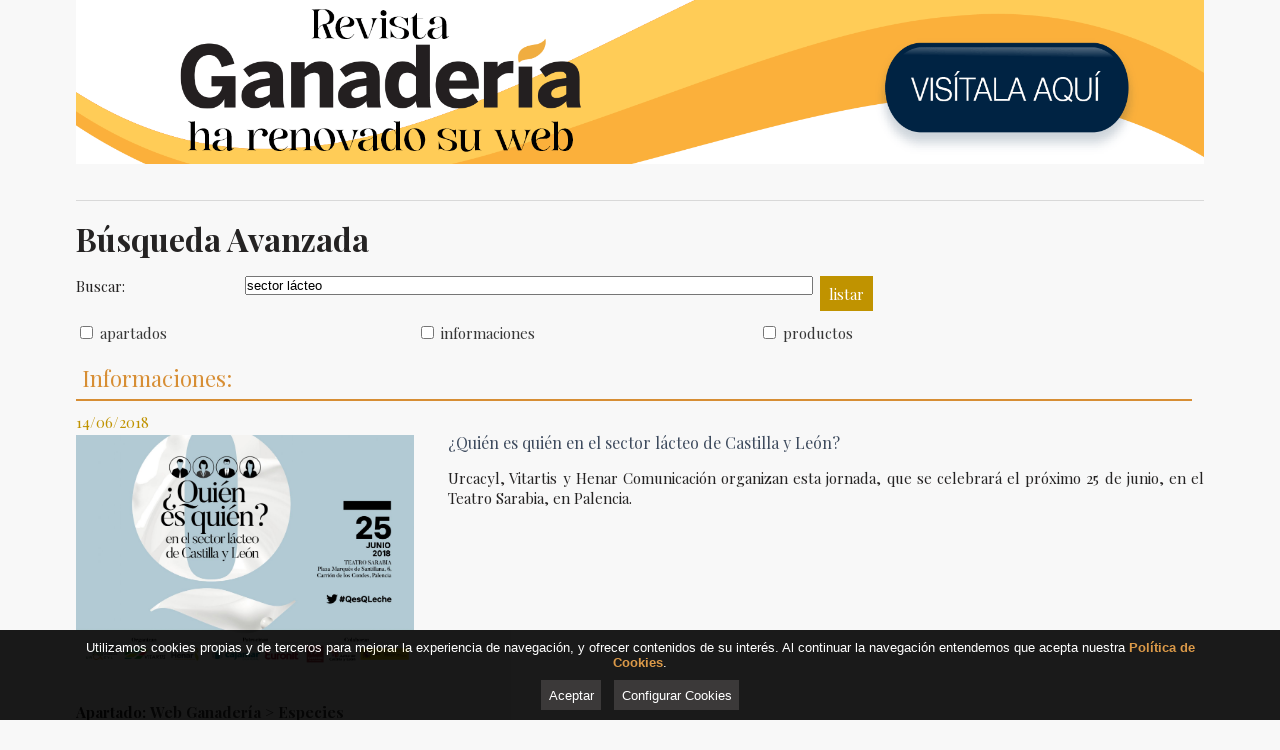

--- FILE ---
content_type: text/html
request_url: https://archivo.revistaganaderia.com/v_portal/busqueda/index.asp?tag=sector+l%E1cteo
body_size: 25238
content:

<!DOCTYPE html PUBLIC "-//W3C//DTD HTML 4.01 Transitional//EN" "http://www.w3.org/TR/html4/loose.dtd">
<html lang="es">
<head>

<title>Búsqueda Avanzada Revista de Agricultura</title>
<meta name="title" content="Búsqueda Avanzada Revista de Agricultura">
<meta name="description" content="Editorial Agrícola Ganadería">
<meta name="keywords" content="Editorial Agrícola Ganadería">
<meta name="language" content="es">
<meta http-equiv="X-UA-Compatible" content="IE=100">

<meta name="rating" content="general">
<meta http-equiv="pragma" content="no-cache">
<meta http-equiv="Content-Type" content="text/html; charset=iso-8859-1">

<meta name="viewport" content="width=device-width, initial-scale=1.0, maximum-scale=1.0">
<link rel="shortcut icon" href="/favicon.ico" >

<script type="text/javascript">    
  var gb_carpeta_url = '';  
  var gb_v = 'v_portal';  
  var gb_p = 'personal'; 
  var gb_tx_caberruta = 'Introduzca una dirección de inicio de la ruta';   

  // <![CDATA[
	// Using document.write to load JavaScript dependencies to bypass O2 network inlining of JavaScript.
	function loadJS(file){document.write("<" + "script type='text/javascript' src='" + file + "'></" + "script>")}
	loadJS("//ajax.googleapis.com/ajax/libs/jquery/1.8/jquery.js");
	// ]]>
</script>
<script type="text/javascript" src="/v_portal/javascript/mensajes.js"></script>
<script type="text/javascript" src="/v_portal/javascript/prettyphoto/js/jquery.prettyPhoto.js"></script>
<script type="text/javascript" src="/v_portal/javascript/tooltipster.js"></script>
<script type="text/javascript" src="/v_portal/javascript/slick/slick.min.js"></script>

<script type="text/javascript" src="/v_portal/javascript/verflash.js"></script>

<link rel="stylesheet" href="/v_portal/flash/flowplayer/skin/functional.css">
<script src="/v_portal/flash/flowplayer/flowplayer.min.js"></script>

<script type="text/javascript">
	loadJS("/v_portal/javascript/esencia.js");
	loadJS("/v_portal/javascript/esencia-load.js?hrotar=-1");
</script>

<!--[if lt IE 9]>
	<script src="http://css3-mediaqueries-js.googlecode.com/svn/trunk/css3-mediaqueries.js"></script>
<![endif]-->

<script type="text/javascript">
  /**
   ** Variables globales para la política de cookies
  **/
  var gb_te_cookie='101'; // apartado con referencia especial cookies, al que redirecciona el enlace "Política de Cookies"
  var gb_nom_cookie='Política de cookies';
  
  /* Mensaje principal que se muestra en el banner. 
   * Por defecto: Utilizamos cookies propias y de terceros para mejorar la experiencia de navegación, y ofrecer contenidos de su interés.
   */
  var gb_mensj_cookie='Utilizamos cookies propias y de terceros para mejorar la experiencia de navegación, y ofrecer contenidos de su interés.';
  
  /* Mensaje por si se quiere indicar las cookies externas que se usan ej: Usamos Google Analytics , twitter
   * Por defecto: vacío
   */
  var gb_mensj_cookie_ext=''; //Para indicar las cookies externas que se usan ej: Usamos Google Analytics , twitter
  
  /* Mensaje final. 
   * Por defecto: 
   *  si hcookie=1 (menos estricta, se muestra el aviso pero se cargan las cookies siempre) --> Al continuar la navegación entendemos que acepta nuestra
   *  si hcookie=2 (más estricta, no se cargan cookies hasta no aceptar la política) --> Todos los componentes externos serán bloqueados hasta que acepte nuestra
   */
  var gb_txcookie2=' Al continuar la navegación entendemos que acepta nuestra ';

  var gb_txcookie3='Política de Cookies';// texto del enlace: Política de Cookies
  var gb_txcookie4='Aceptar';// texto botón: Aceptar
  var gb_txcookie5='Configurar Cookies';
  var gb_color_enlace='#D78E34'; //Color de texto del enlace
</script>
<script type="text/javascript" src="/v_portal/javascript/cookiesdirective.js"></script>
<script type="text/javascript" src="/v_portal/javascript/cookies-load.js"></script>

<link rel="stylesheet" type="text/css" href="/system/estilos/fonts/font-awesome.css">

<link href='https://fonts.googleapis.com/css?family=Playfair+Display:400,700,900' rel='stylesheet' type='text/css'>
<link href='https://fonts.googleapis.com/css?family=Montserrat:400,700' rel='stylesheet' type='text/css'>
<meta name="facebook-domain-verification" content="03h1zkwly50xqwysmaftpxzk7weors" />
<link rel="stylesheet" type="text/css" href="/v_portal/estilos/estilos.css" media="screen,print">
<link rel="stylesheet" type="text/css" href="/v_portal/estilos/heditor.css" media="screen,print">
<link rel="stylesheet" type="text/css" href="/v_portal/estilos.asp" media="screen,print"> 
<link rel="stylesheet" type="text/css" href="/v_portal/estilos/estilosprint.css" media="print">

<link rel="stylesheet" href="/v_portal/javascript/prettyphoto/css/prettyPhoto.css" type="text/css" media="screen" charset="utf-8">
<script type="text/javascript">
//**********************
// Validación de los datos del formulario
//**********************

function validacion (formulario)
{
  if ((formulario.textobusc.value =="")||(formulario.textobusc.value ==" "))
  {
    //alert("Introduzca texto a buscar, por favor.");
    alert("Introduzca texto a buscar, por favor.");
    formulario.textobusc.focus();
    return false;
  }

  texto=formulario.textobusc.value
  longitud=texto.length

  if (longitud<3)
  {
    //alert("El texto a buscar ha de tener un mínimo de 3 caracteres.");
    alert("El texto a buscar ha de tener un mínimo de 3 caracteres.");
    formulario.textobusc.focus();
    return false;
  }

  return true;
}
</script>
 
  
  <script>
		  (function(i,s,o,g,r,a,m){i['GoogleAnalyticsObject']=r;i[r]=i[r]||function(){
		  (i[r].q=i[r].q||[]).push(arguments)},i[r].l=1*new Date();a=s.createElement(o),
		  m=s.getElementsByTagName(o)[0];a.async=1;a.src=g;m.parentNode.insertBefore(a,m)
		  })(window,document,'script','//www.google-analytics.com/analytics.js','ga');
		
		  ga('create', 'UA-84357605-1', {'name':'cuenta1'});
		  ga('cuenta1.send', 'pageview');
		  ga('create', 'UA-120053871-2', {'name':'cuenta2'});
		  ga('cuenta2.send', 'pageview');
		
	</script>


</head>

<body onload="document.forms[0].elements[0].focus()">

  <div class="centrado">
 
    <div id="cabecera" class="blq">

  <div id="pase_informaciones_banner">

    <div  class=" primero">
          	
          	<a  href="/editorial-agricola-ganaderia/banner-superior/nueva-web-revista-ganaderia_15750_73_19476_0_1_in.html" title="Para leer más información">
<img src="/v_portal/inc/imagen.asp?f=banner-nueva-web-ganaderia68.gif&amp;c=1" alt="">          	
          	</a>
      				
    </div>

  </div>

    </div>  
    <div id="medio" class="blq">
      
         <div id="contenido">

  <h1 class="titulo">Búsqueda Avanzada</h1>

  <div class="blq">
  <form class="fbuscar" id="form1" name="form1" method="post" action="/v_portal/busqueda/index.asp" onsubmit="return validacion(this)">
    <fieldset class="fsetoculto">
      <legend class="oculto">Búsqueda de texto en la web</legend>
      <p class="lineaf">
        <label class="v_norm bl_izq t15" for="textobusc">Buscar:</label>
        <input class="bl_izq t50 marr8" id="textobusc" tabindex="11" type="text" name="textobusc" size="20" maxlength="30" value="sector lácteo">

    <input tabindex="12" class="bt_form" type="submit" name="acc_submit" value="listar">

      </p>
      <p class="lineaf">

      <label class="lbl" for="chkcur"><input type="checkbox" tabindex="13" id="chkcur" name="chkcur" value="1" > <!--cursos-->apartados</label>

      <label class="lbl" for="chkinf"><input type="checkbox" tabindex="14" id="chkinf" name="chkinf" value="1" > <!--informaciones-->informaciones</label>

      <label class="lbl" for="chkprod"><input type="checkbox" tabindex="15" id="chkprod" name="chkprod" value="1" > <!--productos-->productos</label>

    </p>
    </fieldset>
   </form>
  </div>
        <p class="titdsub">Informaciones:</p>

               <div class="blq_nv marb12">
                
    <div class="blq v_norminact">14/06/2018</div>

               <div class="fot_min">
        <a href="/especies/especies/quien-es-quien-en-el-sector-lacteo-de-castilla-y-leon_9795_102_12195_0_1_in.html" title="Para leer más información"><img src="/v_portal/inc/imagen.asp?f=fondo_039.jpg&amp;c=1" alt=""></a>
              </div>

           <h2 class="tit ">
           <a href="/especies/especies/quien-es-quien-en-el-sector-lacteo-de-castilla-y-leon_9795_102_12195_0_1_in.html" title="Para leer más información">¿Quién es quién en el sector lácteo de Castilla y León?</a></h2>

           <div id="idcon_11_9795" class="v_norm mar0 marb8 pad0"><p style="text-align: justify;">Urcacyl, Vitartis y Henar Comunicaci&oacute;n organizan&nbsp;esta jornada, que se celebrar&aacute; el pr&oacute;ximo 25 de junio, en el Teatro Sarabia, en Palencia.</p></div>    

              </div>
              <div class="blq mart8 marb16 brcn7">

                 <p class="blq padb8 txt_b v_norm">Apartado:&nbsp;<a class="colgen" href="/especies/especies/quien-es-quien-en-el-sector-lacteo-de-castilla-y-leon_9795_102_12195_0_1_in.html" title="Visitar">Web Ganadería &gt; Especies</a></p>

                 <p class="blq padb8 txt_b v_norm">Apartado:&nbsp;<a class="colgen" href="/especies/jornadas/quien-es-quien-en-el-sector-lacteo-de-castilla-y-leon_9795_132_12197_0_1_in.html" title="Visitar">Web Ganadería &gt; Jornadas</a></p>

              </div>

               <div class="blq_nv marb12">
                
    <div class="blq v_norminact">26/06/2018</div>

               <div class="fot_min">
        <a href="/ganaderia/vacuno-de-leche/60-aniversario-del-dia-internacional-lacteo_9852_159_12267_0_1_in.html" title="Para leer más información"><img src="/v_portal/inc/imagen.asp?f=Ministro_60_aniversario_Dia_Intern36.jpg&amp;c=1" alt=""></a>
              </div>

           <h2 class="tit ">
           <a href="/ganaderia/vacuno-de-leche/60-aniversario-del-dia-internacional-lacteo_9852_159_12267_0_1_in.html" title="Para leer más información">60 Aniversario del Día Internacional Lácteo</a></h2>

           <div id="idcon_11_9852" class="v_norm mar0 marb8 pad0"><p>Luis Planas subraya la importancia de acomodar la gran variedad de productos l&aacute;cteos a los nuevos h&aacute;bitos de consumo.</p></div>    

              </div>
              <div class="blq mart8 marb16 brcn7">

                 <p class="blq padb8 txt_b v_norm">Apartado:&nbsp;<a class="colgen" href="/ganaderia/vacuno-de-leche/60-aniversario-del-dia-internacional-lacteo_9852_159_12267_0_1_in.html" title="Visitar">Especies &gt; Vacuno de leche</a></p>

              </div>

               <div class="blq_nv marb12">
                
    <div class="blq v_norminact">09/07/2019</div>

               <div class="fot_min">
        <a href="/inlac/economia/acuerdo-de-colaboracion-entre-inlac-y-cetal_10970_106_13675_0_1_in.html" title="Para leer más información"><img src="/v_portal/inc/imagen.asp?f=20190627_Firma_convenio_CETAL_INLA1398.JPG&amp;c=1" alt=""></a>
              </div>

           <h2 class="tit ">
           <a href="/inlac/economia/acuerdo-de-colaboracion-entre-inlac-y-cetal_10970_106_13675_0_1_in.html" title="Para leer más información">Acuerdo de colaboración entre InLac y Cetal</a></h2>

           <div id="idcon_11_10970" class="v_norm mar0 marb8 pad0"><p>Establece cinco &aacute;reas prioritarias de cooperaci&oacute;n para el fomento del conocimiento, transparencia, valoraci&oacute;n y visibilidad del sector l&aacute;cteo y sus productos</p></div>    

<div class="blq_nv martb8 v_norm">

   <div class="bl_izq padr16">
    <i class="fa fa-comment-o col_ng7 fs_1_25 bl_izq padr4" title="comentarios"></i>
    0 comentarios
   </div> 
   
</div>

              </div>
              <div class="blq mart8 marb16 brcn7">

                 <p class="blq padb8 txt_b v_norm">Apartado:&nbsp;<a class="colgen" href="/inlac/economia/acuerdo-de-colaboracion-entre-inlac-y-cetal_10970_106_13675_0_1_in.html" title="Visitar">Web Ganadería &gt; Economía</a></p>

              </div>

               <div class="blq_nv marb12">
                
    <div class="blq v_norminact">19/01/2021</div>

               <div class="fot_min">
        <a href="/leche/economia/aprobado-un-real-decreto-para-mejorar-la-informacion-y-transparencia-en-el-sector-lacteo_12730_106_15924_0_1_in.html" title="Para leer más información"><img src="/v_portal/inc/imagen.asp?f=ordenar2267.jpg&amp;c=1" alt=""></a>
              </div>

           <h2 class="tit ">
           <a href="/leche/economia/aprobado-un-real-decreto-para-mejorar-la-informacion-y-transparencia-en-el-sector-lacteo_12730_106_15924_0_1_in.html" title="Para leer más información">Aprobado un real decreto para mejorar la información y transparencia en el sector lácteo</a></h2>

           <div id="idcon_11_12730" class="v_norm mar0 marb8 pad0"><p>Busca incrementar la informaci&oacute;n suministrada por los primeros compradores y adem&aacute;s prorroga la vigencia de la normativa de indicaci&oacute;n obligatoria del origen de la leche</p></div>    

              </div>
              <div class="blq mart8 marb16 brcn7">

                 <p class="blq padb8 txt_b v_norm">Apartado:&nbsp;<a class="colgen" href="/leche/economia/aprobado-un-real-decreto-para-mejorar-la-informacion-y-transparencia-en-el-sector-lacteo_12730_106_15924_0_1_in.html" title="Visitar">Web Ganadería &gt; Economía</a></p>

              </div>

               <div class="blq_nv marb12">
                
               <div class="fot_min">
        <a href="/sector-lacteo/especies/el-gobierno-aprueba-una-norma-que-refuerza-el-papel-de-las-ops-del-sector-lacteo_10531_102_13093_0_1_in.html" title="Para leer más información"><img src="/v_portal/inc/imagen.asp?f=milk1450.jpg&amp;c=1" alt=""></a>
              </div>

           <h2 class="tit ">
           <a href="/sector-lacteo/especies/el-gobierno-aprueba-una-norma-que-refuerza-el-papel-de-las-ops-del-sector-lacteo_10531_102_13093_0_1_in.html" title="Para leer más información">El Gobierno aprueba una norma que refuerza el papel de las OPs del sector lácteo</a></h2>

           <div id="idcon_11_10531" class="v_norm mar0 marb8 pad0"><p>Introduce novedades en materia de contrataci&oacute;n, organizaciones de productores y negociaciones contractuales</p></div>    

<div class="blq_nv martb8 v_norm">

   <div class="bl_izq padr16">
    <i class="fa fa-comment-o col_ng7 fs_1_25 bl_izq padr4" title="comentarios"></i>
    0 comentarios
   </div> 
   
</div>

              </div>
              <div class="blq mart8 marb16 brcn7">

                 <p class="blq padb8 txt_b v_norm">Apartado:&nbsp;<a class="colgen" href="/sector-lacteo/especies/el-gobierno-aprueba-una-norma-que-refuerza-el-papel-de-las-ops-del-sector-lacteo_10531_102_13093_0_1_in.html" title="Visitar">Web Ganadería &gt; Especies</a></p>

              </div>

               <div class="blq_nv marb12">
                
    <div class="blq v_norminact">11/01/2022</div>

               <div class="fot_min">
        <a href="/ley-de-la-cadena/economia/el-mapa-saca-a-consulta-publica-la-modificacion-de-la-normativa-de-los-contratos-del-sector-lacteo_13993_106_17417_0_1_in.html" title="Para leer más información"><img src="/v_portal/inc/imagen.asp?f=shutterstock_398925817790.jpg&amp;c=1" alt=""></a>
              </div>

           <h2 class="tit ">
           <a href="/ley-de-la-cadena/economia/el-mapa-saca-a-consulta-publica-la-modificacion-de-la-normativa-de-los-contratos-del-sector-lacteo_13993_106_17417_0_1_in.html" title="Para leer más información">El MAPA saca a consulta pública la modificación de la normativa de los contratos del sector lácteo</a></h2>

           <div id="idcon_11_13993" class="v_norm mar0 marb8 pad0"><p>Busca garantizar el cumplimiento de la Ley de la Cadena Alimentaria y permitir a los productores hacer frente a subidas excepcionales de los costes de producci&oacute;n.</p></div>    

              </div>
              <div class="blq mart8 marb16 brcn7">

                 <p class="blq padb8 txt_b v_norm">Apartado:&nbsp;<a class="colgen" href="/ley-de-la-cadena/economia/el-mapa-saca-a-consulta-publica-la-modificacion-de-la-normativa-de-los-contratos-del-sector-lacteo_13993_106_17417_0_1_in.html" title="Visitar">Web Ganadería &gt; Economía</a></p>

              </div>

               <div class="blq_nv marb12">
                
    <div class="blq v_norminact">30/10/2019</div>

               <div class="fot_min">
        <a href="/leche/especies/el-origen-de-la-leche_11300_102_14104_0_1_in.html" title="Para leer más información"><img src="/v_portal/inc/imagen.asp?f=origen_leche8672.jpg&amp;c=1" alt=""></a>
              </div>

           <h2 class="tit ">
           <a href="/leche/especies/el-origen-de-la-leche_11300_102_14104_0_1_in.html" title="Para leer más información">El origen de la leche</a></h2>

           <div id="idcon_11_11300" class="v_norm mar0 marb8 pad0"><p>El sector de producci&oacute;n de leche espa&ntilde;ol siempre ha estado sometido a tensiones y baja rentabilidad</p>
<p><strong>Opini&oacute;n</strong></p>
<p><strong>Jos&eacute; Luis P&eacute;rez Gil</strong></p></div>    

<div class="blq_nv martb8 v_norm">

   <div class="bl_izq padr16">
    <i class="fa fa-comment-o col_ng7 fs_1_25 bl_izq padr4" title="comentarios"></i>
    0 comentarios
   </div> 
   
</div>

              </div>
              <div class="blq mart8 marb16 brcn7">

                 <p class="blq padb8 txt_b v_norm">Apartado:&nbsp;<a class="colgen" href="/leche/especies/el-origen-de-la-leche_11300_102_14104_0_1_in.html" title="Visitar">Web Ganadería &gt; Especies</a></p>

              </div>

               <div class="blq_nv marb12">
                
    <div class="blq v_norminact">26/06/2018</div>

               <div class="fot_min">
        <a href="/especies/especies/milagros-marcos-organizarse-es-la-gran-oportunidad-del-sector-lacteo-de-cara-al-futuro_9842_102_12257_0_1_in.html" title="Para leer más información"><img src="/v_portal/inc/imagen.asp?f=Milagros_Marcos_Ortega__consejera_6562.jpeg&amp;c=1" alt=""></a>
              </div>

           <h2 class="tit ">
           <a href="/especies/especies/milagros-marcos-organizarse-es-la-gran-oportunidad-del-sector-lacteo-de-cara-al-futuro_9842_102_12257_0_1_in.html" title="Para leer más información">Milagros Marcos: 'Organizarse es la gran oportunidad del sector lácteo de cara al futuro'</a></h2>

           <div id="idcon_11_9842" class="v_norm mar0 marb8 pad0"><p style="text-align: justify;">La consejera de Agricultura y Ganader&iacute;a de la Junta de Castilla y Le&oacute;n ha clausurado este encuentro en el que se han dado cita representantes de los ganaderos, la industria, la distribuci&oacute;n y los consumidores, para analizar la situaci&oacute;n del sector.</p></div>    

              </div>
              <div class="blq mart8 marb16 brcn7">

                 <p class="blq padb8 txt_b v_norm">Apartado:&nbsp;<a class="colgen" href="/especies/especies/milagros-marcos-organizarse-es-la-gran-oportunidad-del-sector-lacteo-de-cara-al-futuro_9842_102_12257_0_1_in.html" title="Visitar">Web Ganadería &gt; Especies</a></p>

              </div>

               <div class="blq_nv marb12">
                
    <div class="blq v_norminact">13/03/2023</div>

               <div class="fot_min">
        <a href="/sector-lacteo/especies/nueva-publicacion-sobre-la-evolucion-y-los-retos-de-futuro-del-sector-lacteo_15466_102_19157_0_1_in.html" title="Para leer más información"><img src="/v_portal/inc/imagen.asp?f=Presentacion__El_sector_lacteo_en_22.jpg&amp;c=1" alt=""></a>
              </div>

           <h2 class="tit ">
           <a href="/sector-lacteo/especies/nueva-publicacion-sobre-la-evolucion-y-los-retos-de-futuro-del-sector-lacteo_15466_102_19157_0_1_in.html" title="Para leer más información">Nueva publicación sobre la evolución y los retos de futuro del sector lácteo</a></h2>

           <div id="idcon_11_15466" class="v_norm mar0 marb8 pad0"><p>Ha sido coordinada por&nbsp;Edelmiro L&oacute;pez, profesor de Econom&iacute;a Aplicada de la Universidad de Santiago de Compostela, y Manuel Lainez, consultor de investigaci&oacute;n e innovaci&oacute;n alimentaria de Cajamar.</p></div>    

              </div>
              <div class="blq mart8 marb16 brcn7">

                 <p class="blq padb8 txt_b v_norm">Apartado:&nbsp;<a class="colgen" href="/sector-lacteo/especies/nueva-publicacion-sobre-la-evolucion-y-los-retos-de-futuro-del-sector-lacteo_15466_102_19157_0_1_in.html" title="Visitar">Web Ganadería &gt; Especies</a></p>

                 <p class="blq padb8 txt_b v_norm">Apartado:&nbsp;<a class="colgen" href="/sector-lacteo/vacuno-de-leche/nueva-publicacion-sobre-la-evolucion-y-los-retos-de-futuro-del-sector-lacteo_15466_159_19156_0_1_in.html" title="Visitar">Especies &gt; Vacuno de leche</a></p>

              </div>

               <div class="blq_nv marb12">
                
    <div class="blq v_norminact">05/09/2019</div>

               <div class="fot_min">
        <a href="/planas/economia/planas-pone-deberes-al-sector-lacteo_11078_106_13809_0_1_in.html" title="Para leer más información"><img src="/v_portal/inc/imagen.asp?f=ministrovisitaclesa8_tcm30-512701289.jpg&amp;c=1" alt="Clesa"></a>
              </div>

           <h2 class="tit ">
           <a href="/planas/economia/planas-pone-deberes-al-sector-lacteo_11078_106_13809_0_1_in.html" title="Para leer más información">Planas pone deberes al sector lácteo</a></h2>

           <div id="idcon_11_11078" class="v_norm mar0 marb8 pad0"><p>El ministro en funciones ha vuelto a se&ntilde;alar que el futuro del sector pasa por incrementar el valor, la exportaci&oacute;n y por impulsar el relevo generacional</p></div>    

<div class="blq_nv martb8 v_norm">

   <div class="bl_izq padr16">
    <i class="fa fa-comment-o col_ng7 fs_1_25 bl_izq padr4" title="comentarios"></i>
    0 comentarios
   </div> 
   
</div>

              </div>
              <div class="blq mart8 marb16 brcn7">

                 <p class="blq padb8 txt_b v_norm">Apartado:&nbsp;<a class="colgen" href="/planas/economia/planas-pone-deberes-al-sector-lacteo_11078_106_13809_0_1_in.html" title="Visitar">Web Ganadería &gt; Economía</a></p>

              </div>

    		</div>
  <div class="blq"><img src="https://track.adform.net/adfserve/?bn=29507486;1x1inv=1;srctype=3;ord=[timestamp]" border="0" width="1" height="1"/></div>
   
    </div>
  <div class="blq bg_ng5 padtb16 txa_c logos_pie">
  	
  	<a href="http://www.editorialagricola.com" target="_blank"><img src="/v_portal/imgs/logo-editorial-agricola.png" alt="Editorial Agrícola"></a>
  	<a href="http://www.conocerlaagricultura.com" target="_blank"><img src="/v_portal/imgs/conocer_logo.png" alt="Conocer la agricultura y la ganadería"></a>
  	<a href="http://libreria.editorialagricola.com" target="_blank"><img src="/v_portal/imgs/libreria_logo.png" alt="Libros"></a>
  	<a href="http://www.revistaagricultura.com" target="_blank"><img src="/v_portal/imgs/logoagricultura.png" alt="Agrigultura"></a>
  	<a href="http://www.revistaganaderia.com" target="_blank"><img src="/v_portal/imgs/logoganaderia.png" alt="Ganadería"></a>
  	<a href="http://www.masquemaquina.com" target="_blank"><img src="/v_portal/imgs/masquemaquinas.png" alt="Más que máquinas"></a>
  	<a href="http://www.youtube.com/user/editorialagricola " target="_blank"><img src="/v_portal/imgs/LOGOWEBTV.png" alt="WEB TV"></a>
  </div>    
  <div id="foot" class="blq padtb12">
    <div class="centrado">
    <div class="bl_izq">

<ul class="menupie fs_12">
<li class="primero"><a href="/editorial-agricola-ganaderia/menu-pie/quienes-somos_98_1_ap.html" class="colgen" title="Ir a&nbsp;QUIÉNES SOMOS">Quiénes somos
    </a>

  </li>
<li><a href="/editorial-agricola-ganaderia/menu-pie/aviso-legal_100_1_ap.html" class="colgen" title="Ir a&nbsp;AVISO LEGAL">Aviso legal
    </a>

  </li>
<li><a href="/editorial-agricola-ganaderia/menu-pie/politica-de-privacidad_186_1_ap.html" class="colgen" title="Ir a&nbsp;POLÍTICA DE PRIVACIDAD">Política de privacidad
    </a>

  </li>
<li><a href="/editorial-agricola-ganaderia/menu-pie/politica-de-cookies_101_1_ap.html" class="colgen" title="Ir a&nbsp;POLÍTICA DE COOKIES">Política de cookies
    </a>

  </li>
<li><a href="/editorial-agricola-ganaderia/menu-pie/contacto_154_1_ap.html" class="colgen" title="Ir a&nbsp;CONTACTO&nbsp;(en nueva ventana)" target="_blank">Contacto
    </a>

  </li>

</ul>

					<ul class="menupie fs_12">
						<li><a href="#" onclick="configCookies();">Configurar Cookies</a></li>
					</ul>
				</div>
				<div class="copyright bl_der martb24 fs_12 padr8">
					Copyright <span class="coldest2">@editorialagricola</span> 2026, todos los derechos reservados
				</div>
     </div>
  </div>
</div>
</body>
</html>


--- FILE ---
content_type: application/javascript
request_url: https://archivo.revistaganaderia.com/v_portal/javascript/cookies-load.js
body_size: 712
content:
/**
* En este archivo se van a ejecutar todos los códigos Java Script relacionados con la política de cookies que se tengan que ejecutar en el load
**/

jQuery(document).ready(function($){    
  		
  	// Cookie setting script wrapper
		var cookieScripts = function () {
			// Internal javascript called
		
			// Loading external javascript file
			$.cookiesDirective.loadScript({
				uri:'external.js',
				appendTo: 'eantics'
			});
		}
			
		$.cookiesDirective({
			privacyPolicyUri: '/'+gb_carpeta_url+gb_v+'/apartados/apartado.asp?te='+gb_te_cookie,
			privacyPolicytxt: gb_txcookie3,
			position : 'bottom',
			duration: 60,
			message:gb_mensj_cookie,
			limit: 0,
			scriptWrapper: cookieScripts, 
			cookieScripts: gb_mensj_cookie_ext, 
			backgroundColor: '#000000',
			fontColor: '#FFFFFF',
			linkColor: gb_color_enlace
			
		});
    
});
